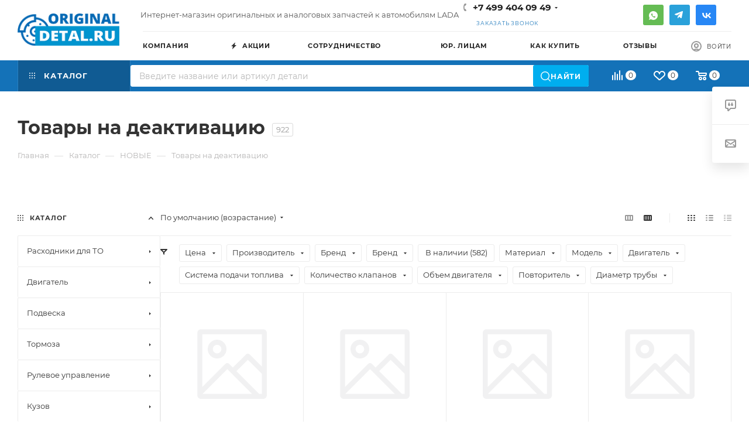

--- FILE ---
content_type: text/html; charset=utf-8
request_url: https://www.google.com/recaptcha/api2/anchor?ar=1&k=6Lc1-dApAAAAAKhX3OFCxpgNRwcjfOJyp6lYTR4D&co=aHR0cHM6Ly9vcmlnaW5hbC1kZXRhbC5ydTo0NDM.&hl=en&v=PoyoqOPhxBO7pBk68S4YbpHZ&size=invisible&anchor-ms=20000&execute-ms=30000&cb=tmzfu1keee60
body_size: 48771
content:
<!DOCTYPE HTML><html dir="ltr" lang="en"><head><meta http-equiv="Content-Type" content="text/html; charset=UTF-8">
<meta http-equiv="X-UA-Compatible" content="IE=edge">
<title>reCAPTCHA</title>
<style type="text/css">
/* cyrillic-ext */
@font-face {
  font-family: 'Roboto';
  font-style: normal;
  font-weight: 400;
  font-stretch: 100%;
  src: url(//fonts.gstatic.com/s/roboto/v48/KFO7CnqEu92Fr1ME7kSn66aGLdTylUAMa3GUBHMdazTgWw.woff2) format('woff2');
  unicode-range: U+0460-052F, U+1C80-1C8A, U+20B4, U+2DE0-2DFF, U+A640-A69F, U+FE2E-FE2F;
}
/* cyrillic */
@font-face {
  font-family: 'Roboto';
  font-style: normal;
  font-weight: 400;
  font-stretch: 100%;
  src: url(//fonts.gstatic.com/s/roboto/v48/KFO7CnqEu92Fr1ME7kSn66aGLdTylUAMa3iUBHMdazTgWw.woff2) format('woff2');
  unicode-range: U+0301, U+0400-045F, U+0490-0491, U+04B0-04B1, U+2116;
}
/* greek-ext */
@font-face {
  font-family: 'Roboto';
  font-style: normal;
  font-weight: 400;
  font-stretch: 100%;
  src: url(//fonts.gstatic.com/s/roboto/v48/KFO7CnqEu92Fr1ME7kSn66aGLdTylUAMa3CUBHMdazTgWw.woff2) format('woff2');
  unicode-range: U+1F00-1FFF;
}
/* greek */
@font-face {
  font-family: 'Roboto';
  font-style: normal;
  font-weight: 400;
  font-stretch: 100%;
  src: url(//fonts.gstatic.com/s/roboto/v48/KFO7CnqEu92Fr1ME7kSn66aGLdTylUAMa3-UBHMdazTgWw.woff2) format('woff2');
  unicode-range: U+0370-0377, U+037A-037F, U+0384-038A, U+038C, U+038E-03A1, U+03A3-03FF;
}
/* math */
@font-face {
  font-family: 'Roboto';
  font-style: normal;
  font-weight: 400;
  font-stretch: 100%;
  src: url(//fonts.gstatic.com/s/roboto/v48/KFO7CnqEu92Fr1ME7kSn66aGLdTylUAMawCUBHMdazTgWw.woff2) format('woff2');
  unicode-range: U+0302-0303, U+0305, U+0307-0308, U+0310, U+0312, U+0315, U+031A, U+0326-0327, U+032C, U+032F-0330, U+0332-0333, U+0338, U+033A, U+0346, U+034D, U+0391-03A1, U+03A3-03A9, U+03B1-03C9, U+03D1, U+03D5-03D6, U+03F0-03F1, U+03F4-03F5, U+2016-2017, U+2034-2038, U+203C, U+2040, U+2043, U+2047, U+2050, U+2057, U+205F, U+2070-2071, U+2074-208E, U+2090-209C, U+20D0-20DC, U+20E1, U+20E5-20EF, U+2100-2112, U+2114-2115, U+2117-2121, U+2123-214F, U+2190, U+2192, U+2194-21AE, U+21B0-21E5, U+21F1-21F2, U+21F4-2211, U+2213-2214, U+2216-22FF, U+2308-230B, U+2310, U+2319, U+231C-2321, U+2336-237A, U+237C, U+2395, U+239B-23B7, U+23D0, U+23DC-23E1, U+2474-2475, U+25AF, U+25B3, U+25B7, U+25BD, U+25C1, U+25CA, U+25CC, U+25FB, U+266D-266F, U+27C0-27FF, U+2900-2AFF, U+2B0E-2B11, U+2B30-2B4C, U+2BFE, U+3030, U+FF5B, U+FF5D, U+1D400-1D7FF, U+1EE00-1EEFF;
}
/* symbols */
@font-face {
  font-family: 'Roboto';
  font-style: normal;
  font-weight: 400;
  font-stretch: 100%;
  src: url(//fonts.gstatic.com/s/roboto/v48/KFO7CnqEu92Fr1ME7kSn66aGLdTylUAMaxKUBHMdazTgWw.woff2) format('woff2');
  unicode-range: U+0001-000C, U+000E-001F, U+007F-009F, U+20DD-20E0, U+20E2-20E4, U+2150-218F, U+2190, U+2192, U+2194-2199, U+21AF, U+21E6-21F0, U+21F3, U+2218-2219, U+2299, U+22C4-22C6, U+2300-243F, U+2440-244A, U+2460-24FF, U+25A0-27BF, U+2800-28FF, U+2921-2922, U+2981, U+29BF, U+29EB, U+2B00-2BFF, U+4DC0-4DFF, U+FFF9-FFFB, U+10140-1018E, U+10190-1019C, U+101A0, U+101D0-101FD, U+102E0-102FB, U+10E60-10E7E, U+1D2C0-1D2D3, U+1D2E0-1D37F, U+1F000-1F0FF, U+1F100-1F1AD, U+1F1E6-1F1FF, U+1F30D-1F30F, U+1F315, U+1F31C, U+1F31E, U+1F320-1F32C, U+1F336, U+1F378, U+1F37D, U+1F382, U+1F393-1F39F, U+1F3A7-1F3A8, U+1F3AC-1F3AF, U+1F3C2, U+1F3C4-1F3C6, U+1F3CA-1F3CE, U+1F3D4-1F3E0, U+1F3ED, U+1F3F1-1F3F3, U+1F3F5-1F3F7, U+1F408, U+1F415, U+1F41F, U+1F426, U+1F43F, U+1F441-1F442, U+1F444, U+1F446-1F449, U+1F44C-1F44E, U+1F453, U+1F46A, U+1F47D, U+1F4A3, U+1F4B0, U+1F4B3, U+1F4B9, U+1F4BB, U+1F4BF, U+1F4C8-1F4CB, U+1F4D6, U+1F4DA, U+1F4DF, U+1F4E3-1F4E6, U+1F4EA-1F4ED, U+1F4F7, U+1F4F9-1F4FB, U+1F4FD-1F4FE, U+1F503, U+1F507-1F50B, U+1F50D, U+1F512-1F513, U+1F53E-1F54A, U+1F54F-1F5FA, U+1F610, U+1F650-1F67F, U+1F687, U+1F68D, U+1F691, U+1F694, U+1F698, U+1F6AD, U+1F6B2, U+1F6B9-1F6BA, U+1F6BC, U+1F6C6-1F6CF, U+1F6D3-1F6D7, U+1F6E0-1F6EA, U+1F6F0-1F6F3, U+1F6F7-1F6FC, U+1F700-1F7FF, U+1F800-1F80B, U+1F810-1F847, U+1F850-1F859, U+1F860-1F887, U+1F890-1F8AD, U+1F8B0-1F8BB, U+1F8C0-1F8C1, U+1F900-1F90B, U+1F93B, U+1F946, U+1F984, U+1F996, U+1F9E9, U+1FA00-1FA6F, U+1FA70-1FA7C, U+1FA80-1FA89, U+1FA8F-1FAC6, U+1FACE-1FADC, U+1FADF-1FAE9, U+1FAF0-1FAF8, U+1FB00-1FBFF;
}
/* vietnamese */
@font-face {
  font-family: 'Roboto';
  font-style: normal;
  font-weight: 400;
  font-stretch: 100%;
  src: url(//fonts.gstatic.com/s/roboto/v48/KFO7CnqEu92Fr1ME7kSn66aGLdTylUAMa3OUBHMdazTgWw.woff2) format('woff2');
  unicode-range: U+0102-0103, U+0110-0111, U+0128-0129, U+0168-0169, U+01A0-01A1, U+01AF-01B0, U+0300-0301, U+0303-0304, U+0308-0309, U+0323, U+0329, U+1EA0-1EF9, U+20AB;
}
/* latin-ext */
@font-face {
  font-family: 'Roboto';
  font-style: normal;
  font-weight: 400;
  font-stretch: 100%;
  src: url(//fonts.gstatic.com/s/roboto/v48/KFO7CnqEu92Fr1ME7kSn66aGLdTylUAMa3KUBHMdazTgWw.woff2) format('woff2');
  unicode-range: U+0100-02BA, U+02BD-02C5, U+02C7-02CC, U+02CE-02D7, U+02DD-02FF, U+0304, U+0308, U+0329, U+1D00-1DBF, U+1E00-1E9F, U+1EF2-1EFF, U+2020, U+20A0-20AB, U+20AD-20C0, U+2113, U+2C60-2C7F, U+A720-A7FF;
}
/* latin */
@font-face {
  font-family: 'Roboto';
  font-style: normal;
  font-weight: 400;
  font-stretch: 100%;
  src: url(//fonts.gstatic.com/s/roboto/v48/KFO7CnqEu92Fr1ME7kSn66aGLdTylUAMa3yUBHMdazQ.woff2) format('woff2');
  unicode-range: U+0000-00FF, U+0131, U+0152-0153, U+02BB-02BC, U+02C6, U+02DA, U+02DC, U+0304, U+0308, U+0329, U+2000-206F, U+20AC, U+2122, U+2191, U+2193, U+2212, U+2215, U+FEFF, U+FFFD;
}
/* cyrillic-ext */
@font-face {
  font-family: 'Roboto';
  font-style: normal;
  font-weight: 500;
  font-stretch: 100%;
  src: url(//fonts.gstatic.com/s/roboto/v48/KFO7CnqEu92Fr1ME7kSn66aGLdTylUAMa3GUBHMdazTgWw.woff2) format('woff2');
  unicode-range: U+0460-052F, U+1C80-1C8A, U+20B4, U+2DE0-2DFF, U+A640-A69F, U+FE2E-FE2F;
}
/* cyrillic */
@font-face {
  font-family: 'Roboto';
  font-style: normal;
  font-weight: 500;
  font-stretch: 100%;
  src: url(//fonts.gstatic.com/s/roboto/v48/KFO7CnqEu92Fr1ME7kSn66aGLdTylUAMa3iUBHMdazTgWw.woff2) format('woff2');
  unicode-range: U+0301, U+0400-045F, U+0490-0491, U+04B0-04B1, U+2116;
}
/* greek-ext */
@font-face {
  font-family: 'Roboto';
  font-style: normal;
  font-weight: 500;
  font-stretch: 100%;
  src: url(//fonts.gstatic.com/s/roboto/v48/KFO7CnqEu92Fr1ME7kSn66aGLdTylUAMa3CUBHMdazTgWw.woff2) format('woff2');
  unicode-range: U+1F00-1FFF;
}
/* greek */
@font-face {
  font-family: 'Roboto';
  font-style: normal;
  font-weight: 500;
  font-stretch: 100%;
  src: url(//fonts.gstatic.com/s/roboto/v48/KFO7CnqEu92Fr1ME7kSn66aGLdTylUAMa3-UBHMdazTgWw.woff2) format('woff2');
  unicode-range: U+0370-0377, U+037A-037F, U+0384-038A, U+038C, U+038E-03A1, U+03A3-03FF;
}
/* math */
@font-face {
  font-family: 'Roboto';
  font-style: normal;
  font-weight: 500;
  font-stretch: 100%;
  src: url(//fonts.gstatic.com/s/roboto/v48/KFO7CnqEu92Fr1ME7kSn66aGLdTylUAMawCUBHMdazTgWw.woff2) format('woff2');
  unicode-range: U+0302-0303, U+0305, U+0307-0308, U+0310, U+0312, U+0315, U+031A, U+0326-0327, U+032C, U+032F-0330, U+0332-0333, U+0338, U+033A, U+0346, U+034D, U+0391-03A1, U+03A3-03A9, U+03B1-03C9, U+03D1, U+03D5-03D6, U+03F0-03F1, U+03F4-03F5, U+2016-2017, U+2034-2038, U+203C, U+2040, U+2043, U+2047, U+2050, U+2057, U+205F, U+2070-2071, U+2074-208E, U+2090-209C, U+20D0-20DC, U+20E1, U+20E5-20EF, U+2100-2112, U+2114-2115, U+2117-2121, U+2123-214F, U+2190, U+2192, U+2194-21AE, U+21B0-21E5, U+21F1-21F2, U+21F4-2211, U+2213-2214, U+2216-22FF, U+2308-230B, U+2310, U+2319, U+231C-2321, U+2336-237A, U+237C, U+2395, U+239B-23B7, U+23D0, U+23DC-23E1, U+2474-2475, U+25AF, U+25B3, U+25B7, U+25BD, U+25C1, U+25CA, U+25CC, U+25FB, U+266D-266F, U+27C0-27FF, U+2900-2AFF, U+2B0E-2B11, U+2B30-2B4C, U+2BFE, U+3030, U+FF5B, U+FF5D, U+1D400-1D7FF, U+1EE00-1EEFF;
}
/* symbols */
@font-face {
  font-family: 'Roboto';
  font-style: normal;
  font-weight: 500;
  font-stretch: 100%;
  src: url(//fonts.gstatic.com/s/roboto/v48/KFO7CnqEu92Fr1ME7kSn66aGLdTylUAMaxKUBHMdazTgWw.woff2) format('woff2');
  unicode-range: U+0001-000C, U+000E-001F, U+007F-009F, U+20DD-20E0, U+20E2-20E4, U+2150-218F, U+2190, U+2192, U+2194-2199, U+21AF, U+21E6-21F0, U+21F3, U+2218-2219, U+2299, U+22C4-22C6, U+2300-243F, U+2440-244A, U+2460-24FF, U+25A0-27BF, U+2800-28FF, U+2921-2922, U+2981, U+29BF, U+29EB, U+2B00-2BFF, U+4DC0-4DFF, U+FFF9-FFFB, U+10140-1018E, U+10190-1019C, U+101A0, U+101D0-101FD, U+102E0-102FB, U+10E60-10E7E, U+1D2C0-1D2D3, U+1D2E0-1D37F, U+1F000-1F0FF, U+1F100-1F1AD, U+1F1E6-1F1FF, U+1F30D-1F30F, U+1F315, U+1F31C, U+1F31E, U+1F320-1F32C, U+1F336, U+1F378, U+1F37D, U+1F382, U+1F393-1F39F, U+1F3A7-1F3A8, U+1F3AC-1F3AF, U+1F3C2, U+1F3C4-1F3C6, U+1F3CA-1F3CE, U+1F3D4-1F3E0, U+1F3ED, U+1F3F1-1F3F3, U+1F3F5-1F3F7, U+1F408, U+1F415, U+1F41F, U+1F426, U+1F43F, U+1F441-1F442, U+1F444, U+1F446-1F449, U+1F44C-1F44E, U+1F453, U+1F46A, U+1F47D, U+1F4A3, U+1F4B0, U+1F4B3, U+1F4B9, U+1F4BB, U+1F4BF, U+1F4C8-1F4CB, U+1F4D6, U+1F4DA, U+1F4DF, U+1F4E3-1F4E6, U+1F4EA-1F4ED, U+1F4F7, U+1F4F9-1F4FB, U+1F4FD-1F4FE, U+1F503, U+1F507-1F50B, U+1F50D, U+1F512-1F513, U+1F53E-1F54A, U+1F54F-1F5FA, U+1F610, U+1F650-1F67F, U+1F687, U+1F68D, U+1F691, U+1F694, U+1F698, U+1F6AD, U+1F6B2, U+1F6B9-1F6BA, U+1F6BC, U+1F6C6-1F6CF, U+1F6D3-1F6D7, U+1F6E0-1F6EA, U+1F6F0-1F6F3, U+1F6F7-1F6FC, U+1F700-1F7FF, U+1F800-1F80B, U+1F810-1F847, U+1F850-1F859, U+1F860-1F887, U+1F890-1F8AD, U+1F8B0-1F8BB, U+1F8C0-1F8C1, U+1F900-1F90B, U+1F93B, U+1F946, U+1F984, U+1F996, U+1F9E9, U+1FA00-1FA6F, U+1FA70-1FA7C, U+1FA80-1FA89, U+1FA8F-1FAC6, U+1FACE-1FADC, U+1FADF-1FAE9, U+1FAF0-1FAF8, U+1FB00-1FBFF;
}
/* vietnamese */
@font-face {
  font-family: 'Roboto';
  font-style: normal;
  font-weight: 500;
  font-stretch: 100%;
  src: url(//fonts.gstatic.com/s/roboto/v48/KFO7CnqEu92Fr1ME7kSn66aGLdTylUAMa3OUBHMdazTgWw.woff2) format('woff2');
  unicode-range: U+0102-0103, U+0110-0111, U+0128-0129, U+0168-0169, U+01A0-01A1, U+01AF-01B0, U+0300-0301, U+0303-0304, U+0308-0309, U+0323, U+0329, U+1EA0-1EF9, U+20AB;
}
/* latin-ext */
@font-face {
  font-family: 'Roboto';
  font-style: normal;
  font-weight: 500;
  font-stretch: 100%;
  src: url(//fonts.gstatic.com/s/roboto/v48/KFO7CnqEu92Fr1ME7kSn66aGLdTylUAMa3KUBHMdazTgWw.woff2) format('woff2');
  unicode-range: U+0100-02BA, U+02BD-02C5, U+02C7-02CC, U+02CE-02D7, U+02DD-02FF, U+0304, U+0308, U+0329, U+1D00-1DBF, U+1E00-1E9F, U+1EF2-1EFF, U+2020, U+20A0-20AB, U+20AD-20C0, U+2113, U+2C60-2C7F, U+A720-A7FF;
}
/* latin */
@font-face {
  font-family: 'Roboto';
  font-style: normal;
  font-weight: 500;
  font-stretch: 100%;
  src: url(//fonts.gstatic.com/s/roboto/v48/KFO7CnqEu92Fr1ME7kSn66aGLdTylUAMa3yUBHMdazQ.woff2) format('woff2');
  unicode-range: U+0000-00FF, U+0131, U+0152-0153, U+02BB-02BC, U+02C6, U+02DA, U+02DC, U+0304, U+0308, U+0329, U+2000-206F, U+20AC, U+2122, U+2191, U+2193, U+2212, U+2215, U+FEFF, U+FFFD;
}
/* cyrillic-ext */
@font-face {
  font-family: 'Roboto';
  font-style: normal;
  font-weight: 900;
  font-stretch: 100%;
  src: url(//fonts.gstatic.com/s/roboto/v48/KFO7CnqEu92Fr1ME7kSn66aGLdTylUAMa3GUBHMdazTgWw.woff2) format('woff2');
  unicode-range: U+0460-052F, U+1C80-1C8A, U+20B4, U+2DE0-2DFF, U+A640-A69F, U+FE2E-FE2F;
}
/* cyrillic */
@font-face {
  font-family: 'Roboto';
  font-style: normal;
  font-weight: 900;
  font-stretch: 100%;
  src: url(//fonts.gstatic.com/s/roboto/v48/KFO7CnqEu92Fr1ME7kSn66aGLdTylUAMa3iUBHMdazTgWw.woff2) format('woff2');
  unicode-range: U+0301, U+0400-045F, U+0490-0491, U+04B0-04B1, U+2116;
}
/* greek-ext */
@font-face {
  font-family: 'Roboto';
  font-style: normal;
  font-weight: 900;
  font-stretch: 100%;
  src: url(//fonts.gstatic.com/s/roboto/v48/KFO7CnqEu92Fr1ME7kSn66aGLdTylUAMa3CUBHMdazTgWw.woff2) format('woff2');
  unicode-range: U+1F00-1FFF;
}
/* greek */
@font-face {
  font-family: 'Roboto';
  font-style: normal;
  font-weight: 900;
  font-stretch: 100%;
  src: url(//fonts.gstatic.com/s/roboto/v48/KFO7CnqEu92Fr1ME7kSn66aGLdTylUAMa3-UBHMdazTgWw.woff2) format('woff2');
  unicode-range: U+0370-0377, U+037A-037F, U+0384-038A, U+038C, U+038E-03A1, U+03A3-03FF;
}
/* math */
@font-face {
  font-family: 'Roboto';
  font-style: normal;
  font-weight: 900;
  font-stretch: 100%;
  src: url(//fonts.gstatic.com/s/roboto/v48/KFO7CnqEu92Fr1ME7kSn66aGLdTylUAMawCUBHMdazTgWw.woff2) format('woff2');
  unicode-range: U+0302-0303, U+0305, U+0307-0308, U+0310, U+0312, U+0315, U+031A, U+0326-0327, U+032C, U+032F-0330, U+0332-0333, U+0338, U+033A, U+0346, U+034D, U+0391-03A1, U+03A3-03A9, U+03B1-03C9, U+03D1, U+03D5-03D6, U+03F0-03F1, U+03F4-03F5, U+2016-2017, U+2034-2038, U+203C, U+2040, U+2043, U+2047, U+2050, U+2057, U+205F, U+2070-2071, U+2074-208E, U+2090-209C, U+20D0-20DC, U+20E1, U+20E5-20EF, U+2100-2112, U+2114-2115, U+2117-2121, U+2123-214F, U+2190, U+2192, U+2194-21AE, U+21B0-21E5, U+21F1-21F2, U+21F4-2211, U+2213-2214, U+2216-22FF, U+2308-230B, U+2310, U+2319, U+231C-2321, U+2336-237A, U+237C, U+2395, U+239B-23B7, U+23D0, U+23DC-23E1, U+2474-2475, U+25AF, U+25B3, U+25B7, U+25BD, U+25C1, U+25CA, U+25CC, U+25FB, U+266D-266F, U+27C0-27FF, U+2900-2AFF, U+2B0E-2B11, U+2B30-2B4C, U+2BFE, U+3030, U+FF5B, U+FF5D, U+1D400-1D7FF, U+1EE00-1EEFF;
}
/* symbols */
@font-face {
  font-family: 'Roboto';
  font-style: normal;
  font-weight: 900;
  font-stretch: 100%;
  src: url(//fonts.gstatic.com/s/roboto/v48/KFO7CnqEu92Fr1ME7kSn66aGLdTylUAMaxKUBHMdazTgWw.woff2) format('woff2');
  unicode-range: U+0001-000C, U+000E-001F, U+007F-009F, U+20DD-20E0, U+20E2-20E4, U+2150-218F, U+2190, U+2192, U+2194-2199, U+21AF, U+21E6-21F0, U+21F3, U+2218-2219, U+2299, U+22C4-22C6, U+2300-243F, U+2440-244A, U+2460-24FF, U+25A0-27BF, U+2800-28FF, U+2921-2922, U+2981, U+29BF, U+29EB, U+2B00-2BFF, U+4DC0-4DFF, U+FFF9-FFFB, U+10140-1018E, U+10190-1019C, U+101A0, U+101D0-101FD, U+102E0-102FB, U+10E60-10E7E, U+1D2C0-1D2D3, U+1D2E0-1D37F, U+1F000-1F0FF, U+1F100-1F1AD, U+1F1E6-1F1FF, U+1F30D-1F30F, U+1F315, U+1F31C, U+1F31E, U+1F320-1F32C, U+1F336, U+1F378, U+1F37D, U+1F382, U+1F393-1F39F, U+1F3A7-1F3A8, U+1F3AC-1F3AF, U+1F3C2, U+1F3C4-1F3C6, U+1F3CA-1F3CE, U+1F3D4-1F3E0, U+1F3ED, U+1F3F1-1F3F3, U+1F3F5-1F3F7, U+1F408, U+1F415, U+1F41F, U+1F426, U+1F43F, U+1F441-1F442, U+1F444, U+1F446-1F449, U+1F44C-1F44E, U+1F453, U+1F46A, U+1F47D, U+1F4A3, U+1F4B0, U+1F4B3, U+1F4B9, U+1F4BB, U+1F4BF, U+1F4C8-1F4CB, U+1F4D6, U+1F4DA, U+1F4DF, U+1F4E3-1F4E6, U+1F4EA-1F4ED, U+1F4F7, U+1F4F9-1F4FB, U+1F4FD-1F4FE, U+1F503, U+1F507-1F50B, U+1F50D, U+1F512-1F513, U+1F53E-1F54A, U+1F54F-1F5FA, U+1F610, U+1F650-1F67F, U+1F687, U+1F68D, U+1F691, U+1F694, U+1F698, U+1F6AD, U+1F6B2, U+1F6B9-1F6BA, U+1F6BC, U+1F6C6-1F6CF, U+1F6D3-1F6D7, U+1F6E0-1F6EA, U+1F6F0-1F6F3, U+1F6F7-1F6FC, U+1F700-1F7FF, U+1F800-1F80B, U+1F810-1F847, U+1F850-1F859, U+1F860-1F887, U+1F890-1F8AD, U+1F8B0-1F8BB, U+1F8C0-1F8C1, U+1F900-1F90B, U+1F93B, U+1F946, U+1F984, U+1F996, U+1F9E9, U+1FA00-1FA6F, U+1FA70-1FA7C, U+1FA80-1FA89, U+1FA8F-1FAC6, U+1FACE-1FADC, U+1FADF-1FAE9, U+1FAF0-1FAF8, U+1FB00-1FBFF;
}
/* vietnamese */
@font-face {
  font-family: 'Roboto';
  font-style: normal;
  font-weight: 900;
  font-stretch: 100%;
  src: url(//fonts.gstatic.com/s/roboto/v48/KFO7CnqEu92Fr1ME7kSn66aGLdTylUAMa3OUBHMdazTgWw.woff2) format('woff2');
  unicode-range: U+0102-0103, U+0110-0111, U+0128-0129, U+0168-0169, U+01A0-01A1, U+01AF-01B0, U+0300-0301, U+0303-0304, U+0308-0309, U+0323, U+0329, U+1EA0-1EF9, U+20AB;
}
/* latin-ext */
@font-face {
  font-family: 'Roboto';
  font-style: normal;
  font-weight: 900;
  font-stretch: 100%;
  src: url(//fonts.gstatic.com/s/roboto/v48/KFO7CnqEu92Fr1ME7kSn66aGLdTylUAMa3KUBHMdazTgWw.woff2) format('woff2');
  unicode-range: U+0100-02BA, U+02BD-02C5, U+02C7-02CC, U+02CE-02D7, U+02DD-02FF, U+0304, U+0308, U+0329, U+1D00-1DBF, U+1E00-1E9F, U+1EF2-1EFF, U+2020, U+20A0-20AB, U+20AD-20C0, U+2113, U+2C60-2C7F, U+A720-A7FF;
}
/* latin */
@font-face {
  font-family: 'Roboto';
  font-style: normal;
  font-weight: 900;
  font-stretch: 100%;
  src: url(//fonts.gstatic.com/s/roboto/v48/KFO7CnqEu92Fr1ME7kSn66aGLdTylUAMa3yUBHMdazQ.woff2) format('woff2');
  unicode-range: U+0000-00FF, U+0131, U+0152-0153, U+02BB-02BC, U+02C6, U+02DA, U+02DC, U+0304, U+0308, U+0329, U+2000-206F, U+20AC, U+2122, U+2191, U+2193, U+2212, U+2215, U+FEFF, U+FFFD;
}

</style>
<link rel="stylesheet" type="text/css" href="https://www.gstatic.com/recaptcha/releases/PoyoqOPhxBO7pBk68S4YbpHZ/styles__ltr.css">
<script nonce="Tmzlrg3se-IWFLw6XPvtkw" type="text/javascript">window['__recaptcha_api'] = 'https://www.google.com/recaptcha/api2/';</script>
<script type="text/javascript" src="https://www.gstatic.com/recaptcha/releases/PoyoqOPhxBO7pBk68S4YbpHZ/recaptcha__en.js" nonce="Tmzlrg3se-IWFLw6XPvtkw">
      
    </script></head>
<body><div id="rc-anchor-alert" class="rc-anchor-alert"></div>
<input type="hidden" id="recaptcha-token" value="[base64]">
<script type="text/javascript" nonce="Tmzlrg3se-IWFLw6XPvtkw">
      recaptcha.anchor.Main.init("[\x22ainput\x22,[\x22bgdata\x22,\x22\x22,\[base64]/[base64]/[base64]/bmV3IHJbeF0oY1swXSk6RT09Mj9uZXcgclt4XShjWzBdLGNbMV0pOkU9PTM/bmV3IHJbeF0oY1swXSxjWzFdLGNbMl0pOkU9PTQ/[base64]/[base64]/[base64]/[base64]/[base64]/[base64]/[base64]/[base64]\x22,\[base64]\\u003d\x22,\x22DMOaW2DCksK6Z2bCsGdSWcOhOMKmwofDqMKdfsKOPcObE3RIwpbCisKawr/[base64]/DgTLDo8K/wrFNEBXDuTVxwoFiMsOmw6sOwo95PXfDjMOFAsOUwrBTbRU1w5bCpsOBIRDCksODw6/[base64]/ClRIvwqrCnyHCjMKdw4zDpcOGGMOgw5bDtsKqbhwqMcKXw6bDp01Ww7XDvE3DoMKvNFDDpmlTWVwmw5vCu2nCjsKnwpDDmHBvwoErw5VpwqcFWF/DgAHDu8KMw4/[base64]/NCDCpMOKfcODfy4pw7sewo7ChcOlLcOgEsOdwo/CkDXCm18Mw7jDghbDijN6wprCrg4Qw7ZodH0Tw4Irw7tZMHvDhRnCh8Kjw7LCtGnCjsK6O8OIKlJhMsKxIcOQwrPDkWLCi8OrOMK2PR7Ct8Klwo3DlcKnEh3Cv8K8IcK4wpV5woXDiMOrwprCp8OrYhHCsnLCu8KQw54jwpvCvsKLNhoaDlJjwp/Cj0psDSjCqnVnwqXDn8K9wqhGUMOSw49kwr91wqEzVwTCn8Kvwp9aTsOVwqsqaMOFwpdJwq/CoHlLOsKCwojCpsOww6dywq3DvyjDu1E7I0ATZU3Di8KLw6gbWWshw5jDqMKdw4TDuW3CrcOtXkY4w6bDmD1rFcKEwoXDjcOzJMOTL8O7wqrDgUt3F3/DoBnDrcOlwo7Ds0DDjMOkGBfCucKsw7YAfVnCnVnDmV7DpyDCpncSw5/DuExgQyowWcK3bTQ8eybCjcKUYCY+dsO3IMOTwrsuw4NnbcKvO1w1wq/CncKBFBTDmMKRI8Kuw4N7woUeRihiwo7CkTvDml9Ewq0Zw6NtHsOHwq98XjfCssKySmkfw7XDnMK+w5XDoMOAwo7DjV/ChR7CtH/Dj1LDoMKMQmDCgH0YF8Kxw5kvw7rCh0/CkcOADk7DjXfCtsOZcsOLFsK9w5jCrVQow48pwpEeC8KMwqJdw7TDiV3DsMKDJz3CnS8QS8OoQ1LDsgIiIG9HWMK9wpDCo8Omw75HLFjCl8KnTDtBw54fEn/[base64]/[base64]/[base64]/CmsK8w6YdQMKidMKdwqhfBRrCpHnCqX1rwrhHA2XCvsKKw4vCqAsTNn5zwrYZw71dwodfZzPDnkfDikVDwrhmwqMDw6d4wpLDiGjDgMKmwofDrcO2fj4iw7nDpCLDjcKMwoXCiTDCinEIejsTw4vDlznDiShuL8O8Y8O5w4s0FMOFw5nDrMKFP8Oecwp/NQgdRMKcMcKUwq95M2LCs8OuwoA/[base64]/BMOTwpXDhhPCgMK4wpUxUsKQClJywqzCtMOywovChAbDpVJQw7vDolIbw6Ibw5XCnMO7LFXCnsOHw79TwpnCmWAcXQzDinbDt8K3w5bCtsK1CcOqw4tuGMOEw4DCpMOafz3Dgn3CskBUwrjCmS7Do8K4QB1HPAXCocOdQcKwUgLCmmrCjMK/[base64]/CkWHDmcOWdMK7woshw4/CpcKebsOlYsKkwph5e07CtCpyIcKsZsOZEMKvwpMDN2HCv8ObS8KVw7vDusOBw5MPGxRpw6nCqsKDcsO/wocHX3TDhgXCncOjVcOWBkFXwrrDl8KKw4ljdsO5wpIfLsOJw6YQBMK6w6oaZMK5Tmk5wokbwpjCr8Kqwr3Dh8KWR8Oxw5rCmw5RwqLCumvCscKNd8KTHsOGwo05DMKjLsKrw48uUcOqw5TDpsKvTkU5w5NbDsOUwpRMw5N5wrTCjx7ChS/Cm8K6wpfCv8KjwpTCrwnCksKcw5fCsMOuacO7BUkCJ0cxOAXCl3gawrjCuXTDv8KUSSUvK8KUcjfCpgDCvWjCt8OCbcKCWSDDgMKJfBTCuMOVBMORS0nCuATDkgLDtQhQc8K5wrJHw6bCn8Opw6jCgVvDtUtoDV9yN2lSXsKsET18w4/DtMKOHiEZIcO1LSQawq3Dh8OqwoBDw4/Djn/DniLCvsKVPkbDhBAFT2kDGQtsw5lOwoPDs0/CgcOKw6zCrXMSw73CpgUQwq3CiyMQfSDCiDHCosKlw7cXw57Dr8Oaw7fDpsKOw5R5RCIUIcKLPVczw4jCl8OtNMOMFMOyMcKdw5bCjSwPIsOMc8Obw69Iw6zDmRbDiw/DvsKsw6fDnnFSGcKFFVheGwLCh8O3wpIkw7XCksKJDlbCgwkwI8OwwqcDw78xwok5wqjDncKdMmXCoMKpw6nClXfCicKPf8OEwop2w6bDnn3CvsKFCcKCGXAcMcKCwpHDn09AWMK3ZcOKw7t9RMO0Bis/[base64]/CgsODeFzDrzRUw6/Ci8KAw7B4w5bDgsKfVMOFRXbDnEPDjsOkw7TCi2Qwwp7DuMOfwpbCnBgtw7ZSw6EFAsK1FcO0wpbDnXpxw4wVwpnDtDADwqrDuMKmdH/[base64]/BsOIEMKaKG4Rw5lMXQ3DuV/CqMOOwpvDjsOnwpFHO1bDsMOcFVfDihBNNUVPMsKsNsKvVcKXw7rCrhDDmMO0w4HDnhkBMQpXw6fDvcK8FsOoQsOmw7tkwo3Ck8KJUsKDwpMfwprDjCwUQRxRw4XCsVwKEcO1w6oHwp/Dg8O2TzJFO8K1OSjCpH3DssOxLcOZNAPCr8Ogwr/DjEXChsK+bh8rw7VwHArCmmYUwo5/[base64]/w5nDqGUIw6jCkhLCt2kTw7QRLsOJDyHCjsOowpHDrMOuVcKuV8KQDEADw7BqwoYICcKLw6HClnTDrgh6K8OUAsKHwrLCq8KywqXDu8O6wpXCncOcUcOOGl0OF8KFFHXDq8Oqw7AoRQELSF/CmsKpw4rDsxAew5RHwrdRUEXCucKww5TCoMOIw7xJDMKZw7XCn0/DtMOwEnQWw4fDv0YdQMKtw68Sw7sfbsKFZFtvQkxEw7ViwoLCuw0Lw5bCpMK/JUnDvcKLw6PDkMOcwp7Cv8KXwpdOwqRfw6XDiH9cwqfDq3Udw7DDvcO8wqlvw6XCuQQ/wp7CkmbCvMKswqYIw5QoXMOuHw9Lwp/DiTHChnbDvXHDt1HCucKrclh+wocsw57DgzXDjsOtw4sgwrlHB8ORwrPDvMKWwrPCoRYmwqvDqcO5NCIfwofCvAhva1Rdw7PCvWsfMEbClizCnELCj8OAw7jDkHXDhWTDksKGClRRwrfDlcK8wozCmMOzIcKdwokdVCLDhRE4wp3Dh30FecK+S8KzEivCl8O/dsOFc8KMwphaw4XCv17CpMK8VsK7esOmwqw+KMO1w69Hw4fDpMOHfXQfccKgw585dMK6akjCt8Ozwrp5OsOFwoPCoCXCrxsewqAzwo9TJcKENsKsEwjDh3BGa8OmwrXDjcKYw4vDmMKhw57DnQnCp3zCmsKCwp/DgsOcw7nCnXXDvsKlO8Occ0TDssKpwojDvsOnwqzCmMOywrNUa8KWwrwkEBAgw7c2wpgPVsKGw5DDhBzDocKnw47DjMO2TFAVwoU/w6XDr8KewqMYBMK1AlDDt8Oxw6LCq8OCworCpCPDgg7CpcOfw5fCtMO5wosdwqBTPsOJw4YywoJPYMOGwoMTQsK2wptCdsK8wp1mw4J2w7/Djw/DjkvDoGPClcOKasKCw4dbw6/DuMOiNcKfNzonVsK/fU4qQ8OGCcONTsOqG8KBw4DDi3/ChcK7w5rCrXHDlT0DKQ7CmAVJw5Jqw7RkwprCrSnCtk7DvsKLTMK3wox1w7jCrcK0w5zDuW99bsKxOcKMw7DCvcOMKB9yBQXCgWgFwr7DtHtxw6HCp1LDoExQw4EoVUPCm8OHwoUvw73DjX9nBsOaNsKJHcKgYgNBCMKGccOCw5JeVh/[base64]/DpMOpdMOKw4PCgcOoTWoSCsK0wrpuRMKWSnMEZMObw5rCpsOpw5PCgcKeb8K0wpQgPsK8wrHCngfCtsOzYW3DgwsewqciwoTCssOjw757QmfCqsO0CRdrI1ljw5jDqnBjw5fCg8K9U8KFP3dvw4A0MsKTw5HCrMOMwp/CpsOhRXRfAgseAHEaw6XCq1VKI8OJwrQtw596OcKMDcOgC8Kzw77DvMKGBcOzwpXCn8O0w6MOw6UWw4YQc8KFTjM8wrjDo8OEwobCnsODwp/[base64]/DjSBPw7LCusKAw78HJsKTKH3CjMKSSTjDllrDlcOBwoXDojEcw6bCtMOzd8Ode8OwwqcqYV13w6zDncOpwpAQV0nDkMKnwo/Ch0EPwqPDgcOFemrDuMOyDznCl8OWKznCqnUWwrbCry/DsWpSwrw7ZsKrM2J3wofCtMK2w4DDr8Kfw4rDpXpKIsKMw4rCscKkNFZjw6DDg0h2w6zCg2VNw4PDnMO8B27DhjLCusKtEBpTwpPCtMKww7MPwqHDgcONw6BuwqnCmMKRJQ5RazENDcK9w6/CtH4qw4NSFUzDrMKsYsO5E8Kkelxww4HDjCRewqnCliDDo8Oxw6sGYsOmwrp+a8K+SsKaw4wUw4zDosK1WFPCpsKBw6/[base64]/V8O/BVR/CMOnw43DqCBYIEfDsMKpV0LCsMKSwq4vw4HCoxXCj1XCu17CiHXCqsOfScOjfsOPE8OCG8K/DkQOw4IPwotvS8OoJcKOBzonwpfCo8KGwqzDkipkw7snw77CtcKowpgDZ8OVw4HCshTCuWbDlsOvw7BDX8OUw7sjwqbCkcKDwovCiVfCnjwjcMOGwqt7TMObCMKvRixaSGlew6/Dq8KwbxgdfcOawos5w78Vw5YmGDVARSosOcKOZMOCwrfDvMKDwozDqj7CpsOpQMKEXMKPNcKRwpHDn8KCw63DoinCuQp4PUlACUjDnsO0UcO1DcK3JMKywqcgPUR2BGjDgS/DsFZ0wqzDhWZsVMK8wqLDhcKGwoJpw4dHwqPDrMORwpjCm8OMPcKxw5nDkMOywp4NaSrCvsK5w6/CvcO2cXrDq8O/wpDDmcKSBSTDvDADwqpRYcKtwrjDnX1ew6U8BMOfen86blxKwqrDtmkDA8KQaMK3YkAOVUBxBMKbw57CoMKOLMKRYw5DOVPCmiwYXjvCjsKnwq/CpBvDrm/DrMKMwprCsCfDnULChcOMDcKvYMKAwp7CscOvGMKRIMO8w5zChDDDhXjDgkFpw4HDjsO3KwUDwozDlR93wrxmw6V1wq90JFkKwoMkw6tSVShodlrDvHDCgcOuVCFNwodbWS/Cni4iHsKLMsOzw7nChHfDo8KQwo7CicKgZMO+QGbCh3Ixwq7Dm1fDmcOyw7k7wrPDuMKFEAzDkgQUwonCsig9bk7Dp8O4w5hfw4XChT0df8K/wrg1wq3DjsKvwrjDrlkNw5nCjsKxwqxtwphqA8O+w6rCn8KlOMOVE8KywqTCgcKBw4hdwp7CscKPw5FaV8KdS8OcE8Oow5rCgGTCn8O9JgDDuk3Crlobw5/[base64]/DlDDDkGchBsOzIibDlMOVw4XChW8xw5DDshJcYMO/cX5+bUDCu8KEwoBmRTbDnMOawrrCtsKPw5gpw5bDrsOHw6/CjnvDrMOFwq3DjGvDm8K9w5fDkcO1MGTDtcKZOcOFwowyacO0IMOdEcKoFUISwr8beMO0VEDDm27DjV/CrsOvID3CkUTDusKfwpzCmmfCm8OEwp8oG0ggwpBbw40ywqTCu8KxCcKxbMKcfArCp8KUZMOgYStKwrPDksK1wovDmsK5w6TCmMKtwpx5w5zCoMOTVsKxLcO0w5kRwqYNwoh7K2fDmMOZScOXw5UNw7hJwp4gGw9pw7h/w4d/JMOoAmVgwrfDiMOww6/CoMKNbQfDqBbDiSXDkXPCpcKWHsO8CxPDs8OqM8Kew6xeAjjDnXDDjTXCiQI6woDCrzU1wpXCtMKwwoUHwqxNcADCs8KIwpd/B3IjLMKVwrnDjsOdPcOXBsOuwoZ6FcKMw6jDssKQUQJNw6DDszhRaU5bwr7CvsKWFMK2UE3CqnBnwoRXYk3CuMOew55JZjVmCsOmwowMecKTcsKZwpFyw5FEZCPCmA5Ywp7DtsKBMH0Bw5U5wrJtQcK/w7vCkkbDisOBScO/woTCrBF7IATDhcOrwrTCvU/Dnmcnwol6O3XDncOCwpE6HcOVL8K5I1ZNw4PCh2sSw7puf3bDj8OKB2ZTwpcNw4bCoMOpw7ESwqzDssOfScK7wphSbwcuNjtRM8OePMOrw5k/[base64]/CscKMw5ktOsKzGy1fw7wTIMKZw6sdw4RAc8Kyw6tVw4EPwp/CvMOsW13DnTDDhMKKw7bCiUBXCcOcw73DnA4IGljDtmk1w4wnBMOXw4lVREbCnMO7DxoOw4cnb8O9w67ClsKcJ8KcF8K1w5fDsMKzQShLwq4/UcKRbsOVwpvDsHXCqsOiw7LDq1Qsc8KfFQLCg10Mw59TKlRPw6/DuE9HwqrDosOkwooSA8KPwpvDgcOgKMKVwpvDkcOCwqnCpzrDpV4TGxfDoMKsVl1qwprCvsKnwrl0wrvCicOow7bDlHtWTDgIwq0Sw4XCizsJwpVjw6NYwqvDlMOkB8ObdMO7wr/DqcKewoDCslRaw5rCtsOIVz4KFMK/BjnCpi/CiyHDm8KpC8KowoTDhcOkfQjClMKvw5B+EsKNw6PCj1LDq8KzaCvDvznDjzHDlmXDgcOYw5dRw6nCkmrCmENGwokBw5sJKcKsUMO7w5pjwo5LwrfCr3PDslIVw7zDnBbClE/DoTYMwoTCr8KOw7xddS7DsQrCgcOLw7Mzw7PDkcKOwozCh2rCisOmwp3DgMOAw5wWLB7Ci33DgCAfNmDDk18Cw70mw43CiFrCt13ClcKSwo/[base64]/[base64]/bMK6MWQIdcKpwqUKfMO+SsOkw7rCvsOqw7/CohNjEMK0QsKddiLCp0BvwokawoYec8OAwrzCjA/[base64]/[base64]/[base64]/[base64]/CuV/[base64]/[base64]/[base64]/DomlxFAQVfMKWwrYfesKGccKpccOPw60AQcK2wpoQE8OHecKJXAMBw5bCr8KudcONUT8/ZMOFT8OOwqjCkxIFTjlMw45vwojClsKgw7AnF8OfLMOXw7Qxw6jCnsONwoAgasOVW8OCAGvDvMOxw7MAw6gkH05GSsKRwoo7w5okwrkMLcKRwooOwp17LsORA8OIw7oCwpDDtW7Cq8K/[base64]/DkcO+wpUsw5ISXEzDksOaMx9wwonDj8OkwobDrsOzwph7wqzDucO2w6MQw7nCmMOVwrrCocOPYBEJa3rDmsO4M8OMYwbDhC4ZFkfCgytpw4PCsgHCj8OHwp09wpYmeF04QMKlw542N1hawpnDvDA+w7XDosOseh1RwoUiw4/DlsO8A8OowrDDv0k/[base64]/[base64]/w5PDmzlZwoJiwoVmwoBcwqfDv2rDoWjDoStfw7vDv8OYwobDkHPCucO1w6TDrHDCnQHCjjTDj8OEAVPDgRnCucOlwpHCh8KaP8KlWsKqL8OTA8O0w4HChMOXwrvCuEF+KBhHXzNHdcKGWsOVw7XDrsOFwoNrwrDDr0JnO8KNEA8UB8O7SBVRw6Q/w7J8LsODJ8OtUcKgKcOdP8KTwowCPE/CrsOow70/PMKzw5Jdwo7CsWfCpMKIw7/Cm8KWwo3DtsORw5JLwqRoYcKtwp8WJk7DhcOjCsOVwoYmwojDt0LCjsKRwpXDoAjCt8OVSwcvwprCgTc8AjlxZEkXVTlcwpbDrwtpG8ONa8K2TxBGf8KGw57DnUkafn/CnR9lQn1yOnzDvXPDuwnClzTCvMK6HcOSasKfC8KpE8OoViY8DBVkaMK1SU8AwqnCucOTTsK9wqFIw4Uxw7DDlsOLwr1rwqHDoHnDgcOrNcO9w4V2Ig5WJ2DCiWkGKQ7Ch1vCkW9fwp1Xw63ChwI8dMKPOMO1V8KVw4XDqHAnDQHCrMK2woNww7l6wp/CjcODw4ZodwsAFMKTQsKPwpdgw4hvwr8qdcOxwoB0w4QLwowBw7bCvsOWH8OmAz1Gwp7DtMKUJ8ObfBjCh8KzwrrDtMK2woUAYsK1wqzCpxjDvMK/[base64]/[base64]/CoGzDuAXCsls1W8O1GgkXwq8Rw4DDsXbCgsKrwrZMacOkEgzDmETCk8OHXw/Cmn3CuUYqW8KNcEcKfknDvsOdw4k3wpcRVMKpw7/Cun3CmcO4wp0owrTCuVnDuxYfdxPCjkoLU8KlLsKnK8OOdMKwO8OEQTrDu8K9H8O1w5/Dl8KfeMKsw6F0I33CoS/DhQ3CusO/[base64]/DosOvw77DuiHDgMOgFUzCglLCoMOMwrJBORwUwoFUw55Ew5PCncOxw6rDpcKMW8OuJXgAw4xVw6VNwrgcwqzDisOTS0/ChsKrPTrCli7DjVnDhsOfwqHDo8OYScKMFMODw69vacKXAMKfw5E1dXjDqEfChcO8w4nDjFY3EcKSw6xEZXgVfB0uw5DCtEzCrDwvKEHDlFzCgMOww4zDk8ORw5DCk313wpnDqGTDt8Oow7LDi1diw7doAsOXw6DCiWo3w5vDisOZw5JrwrnCvW/[base64]/DjMOTXMKdccKrwozCvHrDqUTCtTnCq8KhwqPCp8KibXDDmGZNXMOswqrChnV7fll0eX9FYMO0woFiLgRbG09gw70zw5MVwq50EcK0w4AED8OVwr8cwpzDm8OYOUgMITLCjT5hw5vCmcKKFUopwrh6DMKfw5PCqUvDnmYxw7ccT8OcJsKCCBTDjx3DhcOrw4/Dg8K7Rj8vB1Jkw58Jw4R/w6rDosOofU/CvcKkw5R3KWJow7Ndw4rCssOmw7o+N8OBwp/DvBTDni9jAMOPwpZvK8Klc2bDrMKvwoJXwq3CssKzTwTDnMOlwpQqw682w5rCsCIyI8K/GDFBam3CssKXJD8Owp/DvMKEF8Oow7PDvS5VKcK0ZMKZw5fCt3cqeG3ClSJhZ8KnHMKgw7wOAB7CscOILg9XTy5XShFvMsOJMifDuRPDsF8Bw4jDlmpQw6VGwpvCpk7DvA17JUjDp8OqRl7Dh1Uyw5jDvDzCiMKAScK5H1liwrTCjRHCtAtcw6TCuMO/KMKQL8OBwqjCvMORVmMeL2jCssK0AR/DicOCEcKEacOJbzPCnQNIwoDDsHvChkHDvSEvw7nDg8KHw4/Do0BWRsOXw7MnJQcRw5hOw4QbXMOuwrknw5ADIm4iwrIYOcODw7rCh8OawrUcDsOVwqjDrsOgwqt+NCfDt8O4UMKLcGzDhxscw7TDlz/ColVFwrDCoMKwMMKjPDPCmcKNwoMyBsOrw5HCljVgwpUEYsOKTMOow6bDiMOZNsKkwql/[base64]/MEUBFMOqH8KYFQtLDlrDklDCsycMw6vDisKJw6lkZgXCiXhmE8OTw6bCoinDpVbCm8KabMKOwp4AAsKPFG5Zw4xpGsOjAw1qwq/DmU80WER2w63CpG4Ywpp/w4EYf1AuTcKjw7dBw6Z3dcKDw4UFKsKxXMKmEC7CtMOcQS9tw73CpcONVBoKaGzCqsO0wqtZVhAZw5QBwpvDk8KvbsObw742w4rClwPDicKvwqzDisOxRsKZU8Okwp/CmcKFecOmbMKwwqzCnxzDiFnDsEdrQ3TDv8OTwp3CjTzCtMO3w5EBw5HCjhEZw4LDslQaZsKcIHTDr17CjBDDnDXDiMO5w7cWHsKYb8ODO8KTEcO9w5zCgsK1w5ppw6xbw6V3W2jDhmrDnsK4bcODw55Uw7rDqUnCnMOtKlQaB8OgNMK0KUzCr8OSNDkiasOHwod2ME/[base64]/DkTbCmsOeCcOzCjbCkcKMwp/CnBI0wqxbw4kfCMKuw4Ybdg/DpFAEZ2BHQsKvw6HCoCxrSgcewqTCtMORCcOVwoXDuF7DmVnCscOrwo0CGSpXw7d5TsKuLMKAw73Dm1YoXcKYwpoNQcOYwq/Dvj3DgF/[base64]/[base64]/[base64]/[base64]/wpvChsOhwqzCisOAYBMVwr7Cm8ONw5FcUwLCrsOiwrt6cMKFaUN8fcKdYAgxw4NbEcOTDzB8UcKAw59wBcK1ATHDoWg8w4F3wofDjcOTw73CrUzCk8KzEMK/w6DClcKSXgHCrcKnw4LCtQbCsXc/w6rDiUUjw6JORx/CjcKfwr3DoHTCii/CvsKDwplMw4MSwrUBw7gBw4DDqjYPU8OAaMO2wr/Cug8qwrlawrE9c8OXwqjDjDrClMKjR8OVRcKgwqPCgn/DjgBIwpLCucOOwoRcwoU9wqrCpMOPT13DoBRJQlPCrBXDnRXCkxYVJhjCvcKOdx14wpHCt1jDqsONWcKMEnZXI8OBXcOKw47Cv2rCk8KFF8Osw47CisKOw4p1BVvCoMO3w7hQw53DjMOCEcKAQMK1wrHDlsOuwr0pfcOIQ8KTU8OiwoQxw4JwZktgHznCisKkL2/[base64]/[base64]/TUrDjj3Dr8Klw7vDj1s1RMKuwr1Ew5vDgwDDr8KOwoE+w6Ewa0vDiD8CeRzDqsO+YcO6N8KQwp3DuSs0V8OVwoANw7bCnS0hVsOjw61hwoXDm8KUw41wwr8WBRZHw6g6EjfDrMK4wpVDwrTDhiAiw6kFUS4XfE7Cjxo/[base64]/DgcKHwqzCohUXwqwRw4VhwoTDnzh8w4hfLScMwpAUPsORw6rDgU0Qw40QDcOxwq/Dl8OAwqPCuEp8azwnFR7Cp8KfIDjCsDF8ecOgC8Oiwpc+w7TCjcOzIm9iW8KmV8OIX8K+wpY3w6zDn8K9H8OqNMOUw50xWGF5woY9wrFaJiEtDQzCrsKGdhPDtsK4wozDrkvDnsO5wqPDjDsvVzQNw4PDk8O/[base64]/Cqi50aSLCiMO4wpPDlcOnwrJ5VcKpMGrCilPDsmZCwoJnf8OzYS1pw68JwpzDtMKgwpVVdEcBw5MvSG3DksK3BjY5ZXRGTk0/GBtfwoRewobChBk1w7Ysw49Ewq0HwqUKw4A0wronw5zDoCnCmBhKw4fDsk5NEzIxcFgdwqJNMWkNdU/CrMOfw6bDqUTDn33DghLCr2IQJ1lpXcOkwonDtTJgZMOTw7F1wrzDuMOnw6VlwrlONcOvQcKTOXLDssKDw79zAcKyw7JcwprCniLDpsOfGzbCmgkxRTHCiMOcTsKNw54pw5LDh8O9w4/[base64]/wogrNcKWwqYDwoI8Ik3Ci8K2w5ULwqLDrQHColhyXHHDs8OkbSY/wp8owo1MaybDqkPDqsKbw4Ivw67DjWwHw7FswqBMP1/Cr8Kiwp5CwqUIwpEEw6sXwo95wpc/MTJ/wpHCthvDjsKCwpzDkH8gAcO0w7nDhcKoKAoXFCvCvsKTfXXDsMO1b8Ksw7LCpx1LW8K1wqcXIcOmw4Z9FcKMFcK7XmN1wo7DosO5wrfDl1wvwr9dwonCkzjDksK2VVlIw6Vtwr5qBSzCpsOicE/[base64]/DpWfCiG/DnHLCrcKQM07ClltUXsKew6YmLsOhZsO7w5AQw6LDk13Ds0M6wrfCssKBw6xUaMOpO2k8JcOTRXnCgCDCncOFdAoQZsKibD4Nwp0QSlfDtWkILnrCt8OEwqwnTT/DvlTChRHDvXM8wrMIwoPDmsKdw5vCjcKhw6LDp2TCgMKgME3CpsOvf8K+wogrDMKZaMO2wpdyw6w9cQLDuw/DrHMmasKrJj3CnA7DiVEKUyJgw79Hw6oXwoQcw4fDgDbDnsKPw5lUIcOTIl/CkwwJwr3DrMOrXmsKXsO8AcKYWW/DtcKuDSxqwogfM8KCY8KIOEltGcK5w5fDkHcvwq4twrzCjSTCpBXChmMDIS3DuMOKwrfCsMOIc2PCu8KtEz05AFw6w5vClMKwNMKEHQnCmsOwMxhBeAQJw6QXasK9wr/CkcOAw5pCUsO4IEI9wrvCozt8WsK0wq7CgHhiZWF4wrHDpMOlMMO2wq/CmldZOcK/[base64]/DuzUsKcKqw4tBw7IHQcOpeBARwonCnxlYPAoNw73CkcOEezHCksKOwrDDm8Oaw4VDBEVow4jCocK9w5djIcKKwr7Dn8KUM8KWwqjCscKnwrbCk0swb8KvwplCwqdmMsK/woHCisKvLWjCu8OMVi/CrsK0GGDDnsKjw7bCtC3DkkbCtcKNwr8dw6fCmsOYMWvDuzDCq3DDoMOqwr/Dng/[base64]/w7paSsOyYXNlwohwHcKGw7zDpD0ZE0sucVUSw7nDvMKvw54Yc8KtED0NVT5OYMK/AQ1ENBFACwBJwqxtWMORw6xzwr/CvcO1w793QxwWI8Kow4MmwrzDqcOKUMKhSMO6w5HDlMKaIVQawp7Ct8KRLcKZaMK9w67Cm8OHw4ozRnQmaMOXWxVVIFsxw77Cv8K0dk1qSX1rBMKtwolGw4xjw50pwp8iw6PCv3Y1DcOQw7sDXcOaw4/Dhw5ow6DDiXbCt8KHaVjCl8O5RS07w7Vzw50iw41HWcOtYMO5PAHCsMOaFcKMfSwaUsKvwrVqw4pxD8K/Qn4Pw4bCikYCWsK4aHLCiVfCu8KkwqrCo2V1P8KoJcOnexHDrcOnbnvClcOlQmHCrsKTRn/Dk8KCJVjCjQfDhjTCqBbDnVXDoz42wprCrcOdS8Kjw5Anwpd/wrrCpcKKMVFZLyF7woXDksKMw7gAwovCn0zCswA3IBXCmcKBfAPDvcOXJGLDqMKFbX7DsxHDiMOxJSPCswfDisKxwqlgacOaKFx+wr1vwr/CgsKXw6JVHR4Uw73DvMKcAcOTwpfDscOYw4Nkwr4/dwNLDBnDgMKCV1fDj8KZwqLDnn/Crz/CjcKABsKDw6J2wqrCr3ZbG1kpwq/CngHDo8O3w43Dl2EGwqsxw7tdcMOOwrjDr8OQK8Ojwoxiw5cjw51LbRl7AiHCu3zDulbDkMOVHsKHBwkWw5hpLcOLXwpZw7zDjcKKXWDCg8KaGidnQ8KbScO+GUrCqE0Ww5orEErDlSIgPGrCvMKYKMOfw7rDsH4Cw74cw7I8wr/Cuj0gwqLDmsO5w7xbwojDp8ODw6oFSsKfwp/DlidEecKsEMK/BwQQw6dEXgHDgcO8TMOIw7MyRcKlBlzCi0XDtsKLwrXCrMOjwpsuHcOxScO6wqbCqcKUw69BwoDDlU3Co8KKwpkAdDpDGBgkwrPCi8KieMOLe8KvIWzCjCLCqcKtw5sIwptaBcOZfS5Mw4vCosK6RH5kdiDCisKSNkjDmU5qfMO/GcKhbAs8w5vClcOBwrHCuTQDXcOOwpXCjsKKwr8Pw5Jkw7ggwpTDpcO1d8ODEsO+w7ktwqA8NcK/NmMhw5fCtmEow7/CqW0GwrDDjkvCs1cUwqzCrMOUwqtsFA7DksOZwqc3F8OaAcKnw5I/[base64]/R0/CjcOKPmMnVsOAw45awr7DksOxw5rCuE7DqMKcw6/CtsKdwqpdfMOHKFnDqcKFQMO0a8KJw7rDkC5rwrIJwq4ED8OHLCvDv8OIwr/[base64]/w6lfYcKyRTB0w5XCssOzwr/ChCpTBiQRA8K2OEPCtMKMXinDlMK3w6/Co8KRw4fCo8O4dMO+w6TCoMOrTcK0ecKww5BTClfCsGlTSMKsw6HCjMKeRsOZRsO+w7NkBmLCohHDvzxDJihIdyR1ZVMSwqQKw7wOwoHCq8K0M8KDw7TDp11KM1U4UcK5eT3Cp8KPw6bDp8O8WVbClsO6DFfDkMKaLl7DpjBIwofCsWMfwr/DrxJnCQrDmcOQbGhDTwpkwp3DiB1PTgI/[base64]/w4fDoGjCqcOmHlgEwobDvT7DhsOwcMKOacOzLD/Cu05fecKaaMOjIxDCoMOYw4xEHHDDkm4qY8Kjw5/CmcK7QMO8ZMO7aMKAwrbCqWnDtAPDn8KpeMK+wpRJwpzDg003WGbDmjjCsnhAUmhDwoPDpWfCuMOCDSHCncKDQsKwUMKETWPCjsKowpjDtMKySRbDknnDvEM/w6/ChMOQw7nCtMKxw7tyaULCk8OmwqsjL8OBwrzDiUnDrsK7wpzDpRNYccO6wrdnEcO3wobCn0BXKwzDpgwDw6jDvcKUw54dRyLCi1Jhw4PCsXkbBF/DvntPZcOvwqlJJMO0SwJew7vCtMKEw73DosKiw5fDgXLCk8OhwqbCjR3CisOuwrDDncKFw6QFSyXDiMOTw7nDk8OpfyEEIX7Ds8OAw5UGasOlf8O6w5N6ecKkwoBkwrPCjcOCw7zDgMKxwobChUbDrS3Cn1DDm8OgSMKWccOPTcOzwpDDlcO4L3/Cs25owrsEwqoww5zCpsK0wqVawq/CqXQVcUwpwqcSw6HDnAXCpGtuwqTDuicrMhjDuiVZw67CnWDDgsOnY2R9AcOVw4rCqMKZwrgrbcKdw5LCmWjCpAPDoXYBw5RVNWR1w4hEwoQlw6BwEsK4SmLDlsO5f1LDhXXDrFnDtsKYWns7w5vCscKTCwDDhsKqesK/woRKbcOTw6sqblN9Qzcjwo7CoMOtesKnw6nDscOvfsOew5x7I8OGK3XConvDqDHCgsKLwovClQQGw5d6GcKab8KFF8KABsOUXSzDpMOmwos0DCnDoRxuw5XCri45w5lqZF9gw7g3w71swqjCn8KfPcO1CzZSw7xmNMKGwrjDhcK8ZzvDqT4cw7hgw5nDu8KbQ0LDrcO/LX3DssKJw6HCqMOzw7XDrsKwFsKQdULDicKxUsKkw5U8G0LDj8K3woY5QcK8woDDvT4sQMOGWMKgwqbCisK/DCbDqcKaJMK/w6PDug/Cmz/Dk8KBCBw2wqrDscOdSBkPwpFnw7U0G8ObwqxPb8KUwpzDrBbCmCkhW8Kmw4TCox9Ow6DCvH9+w4NWw50hw6klGwbDkR3Cr0/Dm8ORRsOGEMK7w4fChsKWwqQ4wqvDscK5C8O5w4xew5V8VDIZACA6w4/Cm8KCEwzDksKHUsKoFsKMGFPCvsOuwoTDsX0zaADDhMK/d8OpwqA/aiHDrXpBwp7DhDbCombDrsOUT8KRX1zDgR/DpxLDhcKew63Cr8ONw5zCtC8twoDDjMKFJ8Osw6N8ccKdcMKMw40dLMKTwp41ecKew6PCigYKJh7CoMOpcWpMw6xKw7/CpsK+IMKPwp1Yw7HCl8OnB2YeNMKZB8K4woLCt1zCv8KVw6vCv8OpB8OWwp7ChMKoFS7CuMKDKMOWwq8pURENGMOgwo9IGcOdw5DCmxDDo8ONXVXDhCnDg8KVDsKkw5vDscKTw44Cw6UNw7ESw7AkwrfDo1Fxw5/DisKKb0hdw6w1wppsw7Nsw54zJMKkwrrCjwFeAsORKsO+w6fDtsK4IifCslfCu8OkGcKkeEHCn8OQwpDDt8OVGXnDqWRKwro3w5bCrlpKwpo9RAPDtcKHKcO8wr/CpCAFwrc6GBrCjQnCuhAeI8OwNQfDoznDk2zDnMKgb8K9VEXDmcO5PiQQUcK0RU/[base64]/CusO9w7/CpsKBw7wuwrzDoxfDlsO8BiJyw7cEwo7CocOiwonClMKBwoNiwp7CrcKSNWzDoEPCu21QKcOfZMKEFXhwHQjDtW9kw5sjw7PCrkAxwqUwwpFCKRbCtMKFw5vDnMOqc8K5TMOxUlrCs1bCplbDvcKXAGLCtcKgPQlZwpXCt2LCtcK7wr3Dg2/ClHkBw7F7dMOYM2QZwrlxYCzCuMO8w7hjw49sWXDDqAVtwrQqw4XDoXfCocO1woVPOkPDsGPCuMO/PcOCw51ew583AcK8w5PCoFjDhCbDj8OdOcOiTk7ChQAsB8KMMRY+wpvCr8OvSkLDkcKYw5gdWizDmMOuw6bDo8OJwpliPlzDjA/CnsKtFAdiLcKMNcOrw4LChsKIOGR+wqYXw6HCl8OGfsK1W8KHwoEjVx3DjmMUSMOew49Ow4PDusOtVcKwwrXDojlJVU/[base64]/DgT/Dmy87wpdOw77CpMKHeMKcCxgwwo7CqMOGPwR7woAiw4hrXxTCrsOCw4c6Z8OhwqHDpGpfc8OvwrHDo1d9wr92F8OvXnvCsFPCncONwoR8w7DCr8O4wojCm8KjflrDj8KVwqo9Z8OBw4HDs2Etw5k0ah1mwrBew7bDjsOfXDQkw65Lw6nDp8KWFMOdw6Few4J/MMORwrR9wr7DhC4BFhRyw4A/w6fDksOkwqXDrHQrwrNvw53DuBbDhcOGwpo7dcOODGbDlm8PdEDDo8OYfsKew4F6b1nCsh0ZdMKewq3Dv8KjwqnCucK6wpXCrsO0dj/CvMKVUMKKwqjCjisbDMOewpvCsMKkwqfCjGjCiMOzNwVRfsOAFsKeTTxKW8OkAiPCksKkECBFw6InUhV7w4XCrcOWw4XDsMOgGi5dwp4WwrYhw7jDrSEJwrwawqbCgsO3ZsKow47CpHrCnMKNGTMQXMKjwo/Chj42PCTDllHDliRQwr3Cg8KfIDDDuh08LsKrwq7Dvm3DuMOHwr9twqRHJG40Ojp+wpDChcONwpB7HCbDjzHDlMOiw47CiDTCssOYHCfDk8KdZsKBRsKNwoDDulfCo8KOwprCqD/DhMOXw4zDpcOZw61uw6ooe8OobwTChsK9wrDCqHvCmMOpw5nDuDs+D8Ojw5TDvRnCtjrCpMKcCUXDjR7CicObYnPCmlYSdMKawqzDpzo3NifDtcKPwr40WFMuwqrDrRnDkGh/FH1Gw5fCtQolRT1aOTvDoEZBwprCv3fCvRbCgMKNwo7DvSg6wrRMNsORw6vDs8KqwpXDv0QRwqh7w5DDhcKvMl0ZwqzDmsOqwoHCvjzCqsKGKghjw7xYYVVIw4HDhhpBwr1Yw45ZacK7LQccwohidsOSw6wpccKZwobDmMKHwowUw4/DksOSWMKgwonDnsOuY8KRfMKAwoRMw4TCnTBSUXLCpxdJOQbDk8K5wrDDssOWw4LCvMONworCrXdIw6bDicKnw5vDvntnLsOAZBg2X3/DpxLDmWHCgcKZUcOdQzMTEsOrwoNOS8KufMOwwqw+PMKVwpHDr8KCw7t9W35/[base64]/fMKnw6TDoMOgex7CkEFiwrTCnEFTc8Ocwr4eXQPDpMKeX2zCnsOlS8KxOcObHcKWBUrCvMO5wqTCs8Kpw5DCiyxEw7JIw65BwpM7FsKywqQtDj3CgsOiZHzDuCQhI149QhbDusK+w4fCucOKwq7Cr0/Dgw5jJznCt2ZxM8Kew4DDksKcwoPDuMOuWMKqQTTDv8Kyw6wawoxJIsOjSMOtTsK9w71nERRsRcKdWMOIwoXClWVEDCnDvcOPGD11f8KFL8ODAit5NsKewrRNwrRDT0PDlVhIw6nCphFuI21lw7HDu8O4wpUwUw3DosKhwpdiSSVEwrgqw6VqeMKIYQ/DgsKKwpnDhFoDEMOjw7AEwoYtJ8KJesO+w6lgOk5ELMKkwr/[base64]/Co8Opw5Umw6YUJH/DgGI\\u003d\x22],null,[\x22conf\x22,null,\x226Lc1-dApAAAAAKhX3OFCxpgNRwcjfOJyp6lYTR4D\x22,0,null,null,null,1,[21,125,63,73,95,87,41,43,42,83,102,105,109,121],[1017145,217],0,null,null,null,null,0,null,0,null,700,1,null,0,\[base64]/76lBhnEnQkZnOKMAhnM8xEZ\x22,0,0,null,null,1,null,0,0,null,null,null,0],\x22https://original-detal.ru:443\x22,null,[3,1,1],null,null,null,1,3600,[\x22https://www.google.com/intl/en/policies/privacy/\x22,\x22https://www.google.com/intl/en/policies/terms/\x22],\x2299fAB1Hf4Zu0EHA4f/OI3XnAVclzZsqDwqtHjtLKQCo\\u003d\x22,1,0,null,1,1768978100057,0,0,[139,179,171],null,[77,191],\x22RC-3zCdaOfqXmwIiQ\x22,null,null,null,null,null,\x220dAFcWeA77kpV5Z7LDPpbRzK6melBLSNRInEK0q4bn9FxImUlpuG4jRuZCO3-cYsi2pKjnG9fJZ2Fmg9KwhUF_EbO27errHMmw6Q\x22,1769060900220]");
    </script></body></html>

--- FILE ---
content_type: application/javascript
request_url: https://original-detal.ru/bitrix/templates/aspro_max/js/custom.js?1731887885384
body_size: 249
content:
/*
You can use this file with your scripts.
It will not be overwritten when you upgrade solution.
*/

function hideErrorTextOnCatalogPages() {
  if (window.location.href.startsWith("https://original-detal.ru/catalog/")) {
    var errorTextElement = document.querySelector(".errortext");
    if (errorTextElement) {
      errorTextElement.parentNode.style.display = "none";
    }
  }
}

--- FILE ---
content_type: application/javascript
request_url: https://original-detal.ru/bitrix/templates/aspro_max/js/mobile.min.js?174800929314855
body_size: 4223
content:
$(document).ready((function(){var e=$("#mobilemenu");if(e.length){if(e.isLeftSide=e.hasClass("leftside"),e.isOpen=e.hasClass("show"),e.isDowndrop=e.find(">.scroller").hasClass("downdrop"),$mobileMenuNlo=e.find("[data-nlo]"),$("#mobileheader .burger").click((function(){e.isOpen?o():i(),"object"==typeof jsControlMobile&&jsControlMobile&&"onFocusLost"in jsControlMobile&&jsControlMobile.onFocusLost()})),e.isLeftSide){e.parent().append('<div id="mobilemenu-overlay"></div>');var t=$("#mobilemenu-overlay");t.click((function(){e.isOpen&&(o(),e.find(".expanded").removeClass("expanded"))})),BX.loadScript(arAsproOptions.SITE_TEMPLATE_PATH+"/js/jquery.mobile.custom.touch.min.js",(function(){$(document).swiperight((function(e){if(!($(e.target).closest(".flexslider").length||$(e.target).closest(".swipeignore").length||$(e.target).closest(".mobile-scrolled").length||$(e.target).closest(".jqmWindow.popup").length)){var t=document.documentElement.clientWidth/3;e.swipestart.coords[0]<=t&&i()}})),$(document).swipeleft((function(e){$(e.target).closest(".flexslider").length||$(e.target).closest(".swipeignore").length||$(e.target).closest(".mobile-scrolled").length||$(e.target).closest(".jqmWindow.popup").length||o()}))}))}else $(document).on("click","#mobileheader",(function(t){$(t.target).closest("#mobilemenu").length||$(t.target).closest(".burger").length||!e.isOpen||o()}));function i(){if(CloseMobilePhone(),!e.isOpen){if($(".style-switcher").hasClass("active")&&$(".style-switcher .switch").trigger("click"),$(".style-switcher .switch").hide(),e.isLeftSide?setTimeout((function(){t.fadeIn("fast")}),100):($("body").scrollTop(0).css({position:"fixed"}),e.css({top:+($("#mobileheader").height()+$("#mobileheader").offset().top)+"px"}),$("#mobileheader .burger").addClass("c")),e.addClass("show"),e.isOpen=!0,!e.isDowndrop){var i=e.find(".wrap").first(),o=i.data("params");void 0===o&&(o={depth:0,scroll:{},height:{}}),i.data("params",o)}$mobileMenuNlo.length&&($mobileMenuNlo.hasClass("nlo-loadings")||($mobileMenuNlo.addClass("nlo-loadings"),setTimeout((function(){$.ajax({data:{nlo:$mobileMenuNlo.attr("data-nlo")},success:function(e){$mobileMenuNlo[0].insertAdjacentHTML("beforebegin",$.trim(e)),$mobileMenuNlo.remove()},error:function(){$mobileMenuNlo.removeClass("nlo-loadings")}})}),300)))}}function o(){e.isOpen&&(e.removeClass("show"),e.isOpen=!1,$(".style-switcher .switch").show(),e.isLeftSide?setTimeout((function(){t.fadeOut("fast")}),100):($("#mobileheader .burger").removeClass("c"),$("body").css({position:""})),e.isDowndrop||setTimeout((function(){var t=e.find(".scroller").first(),i=e.find(".wrap").first(),o=i.data("params");o.depth=0,i.data("params",o).attr("style",""),e.scrollTop(0),t.css("height","")}),400))}function s(){s.inited||(s.inited=!0,$(".mobile_regions .dropdown .loadings").length&&l(),BX.loadScript(arAsproOptions.SITE_TEMPLATE_PATH+"/js/jquery-ui.min.js",n))}function n(){$("#mobile-region-search").autocomplete({minLength:2,appendTo:$(".mobile_regions .dropdown .mobile-cities").closest(".menu-item-fixed"),source:function(e,t){let i=BX.message("bitrix_sessid"),o=BX.message("LANGUAGE_ID"),s=BX.message("SITE_ID"),n=location.pathname+location.search;BX.ajax({url:"/bitrix/services/main/ajax.php?mode=ajax&c="+encodeURIComponent("aspro:regionality.list.max")+"&action=searchCities&sessid="+i+"&SITE_ID="+s+"&siteId="+s+"&url="+encodeURIComponent(n)+"&term="+encodeURIComponent(e.term)+"&lang="+o,method:"POST",async:!0,processData:!0,scriptsRunFirst:!0,emulateOnload:!0,start:!0,cache:!1,dataType:"json",onsuccess:function(e){"object"==typeof e&&e&&"object"==typeof e.data&&e.data&&(Object.values(e.data.cities).length?t(e.data.cities):$(".mobile_regions .dropdown .mobile-cities").hide().siblings().empty().show())},onfailure:function(){}})},select:function(e,t){let i=t.item.ID;if(i){setCookieOnDomains("current_region",i);let e=t.item.LOCATION_ID;e?setCookieOnDomains("current_location",e):setCookieOnDomains("current_location","",{expires:-1})}return $("#mobile-region-search").val(t.item.label),!1},open:function(e,t){$(".mobile_regions .dropdown .mobile-cities").hide().siblings().show()},close:function(e,t){$(".mobile_regions .dropdown .mobile-cities").siblings().show()}}).data("ui-autocomplete")._renderItem=function(e,t){let i='\n          <li class="mobile-city">\n            <a href="'+t.URL+'" data-id="'+t.ID+'" data-locid="'+(t.LOCATION_ID?t.LOCATION_ID:"")+'" class="dark-color"><span>'+t.NAME+"</span>"+(t.PATH?'<div class="muted">'+t.PATH+"</div>":"")+"</a>\n          </li>\n        ";return $(i).appendTo(e)}}function l(){let e=BX.message("bitrix_sessid"),t=BX.message("LANGUAGE_ID"),i=BX.message("SITE_ID"),o=location.pathname+location.search,s=l.lastId,n=$(".mobile_regions .dropdown .loadings").closest("li");BX.ajax({url:"/bitrix/services/main/ajax.php?mode=ajax&c="+encodeURIComponent("aspro:regionality.list.max")+"&action=getMainCities&sessid="+e+"&SITE_ID="+i+"&siteId="+i+"&url="+encodeURIComponent(o)+"&lastId="+s+"&lang="+t,method:"POST",async:!0,processData:!0,scriptsRunFirst:!0,emulateOnload:!0,start:!0,cache:!1,dataType:"json",onsuccess:function(e){if("object"==typeof e&&e&&"object"==typeof e.data&&e.data&&(void 0!==e.data.lastId&&(l.lastId=e.data.lastId),e.data.cities&&Object.values(e.data.cities).length)){let t="";for(let i in e.data.cities){let o=e.data.cities[i];t+='\n\t\t\t\t\t\t\t\t\t<li class="mobile-city main-city'+(1==o.CURRENT?" selected":"")+'">\n\t\t\t\t\t\t\t\t\t\t<a href="'+o.URL+'" data-id="'+o.ID+'" data-locid="'+(o.LOCATION_ID?o.LOCATION_ID:"")+'" class="dark-color"><span>'+o.NAME+"</span>"+(o.PATH?'<div class="muted">'+o.PATH+"</div>":"")+"</a>\n\t\t\t\t\t\t\t\t\t</li>\n\t\t\t\t\t\t\t\t"}$(t).insertBefore(n),e.data.more?l.observer.observe(n[0]):n.remove()}},onfailure:function(){n.remove()}})}$(document).on("click","#mobilemenu .menu a,#mobilemenu .social-icons a",(function(t){var i=$(this);if(i.hasClass("parent"))t.preventDefault(),e.isDowndrop?(i.closest("li").hasClass("expanded")?i.closest("li").removeClass("expanded"):i.closest("li").addClass("expanded"),s()):(i.closest("li").addClass("expanded"),function(){if(!e.isDowndrop){var t=e.find(".scroller").first(),i=e.find(".wrap").first();if(i.length){var o=i.data("params"),n=e.find(".expanded>.dropdown").eq(o.depth);if(n.length){var l=n.closest(".mobile_regions").length;if(l)var a=n.find(".menu-item-fixed");o.scroll[o.depth]=parseInt(e.scrollTop()),o.height[o.depth+1]=Math.max(n.height(),o.depth?e.find(".expanded>.dropdown").eq(o.depth-1).height():i.height()),t.css("height",o.height[o.depth+1]+"px"),++o.depth,i.css("transform","translateX("+-100*o.depth+"%)"),setTimeout((function(){e.animate({scrollTop:0},200)}),100),l&&a.css("height",e.height()-a.position().top+"px");var r=n.height();setTimeout((function(){r?t.css("height",r+"px"):t.css("height",""),l&&(setTimeout((function(){a.css("overflow","")}),200),s())}),200)}i.data("params",o)}}}());else{if(i.closest("li").hasClass("counters")){var n=i.attr("href");if(void 0!==n){if("javascript:void(0)"===n)return;window.location.href=n,window.location.reload()}}i.closest(".menu_back").length||o()}})),$(document).on("click","#mobilemenu .dropdown .menu_back",(function(t){t.preventDefault();var i=$(this);!function(){if(!e.isDowndrop){var t=e.find(".scroller").first(),i=e.find(".wrap").first();if(i.length){var o=i.data("params");if(o.depth>0){var s=e.find(".expanded>.dropdown").eq(o.depth-1);if(s.length){t.css("height",o.height[o.depth]+"px"),--o.depth,i.css("transform","translateX("+-100*o.depth+"%)"),setTimeout((function(){e.animate({scrollTop:o.scroll[o.depth]},200)}),100),s.closest(".mobile_regions").length&&(s.find(".menu-item-fixed").css("overflow","hidden"),setTimeout((function(){s.find(".menu-item-fixed").animate({scrollTop:0},200)}),100));var n=!!o.depth&&e.find(".expanded>.dropdown").eq(o.depth-1).height();setTimeout((function(){n?t.css("height",n+"px"):t.css("height","")}),200)}}i.data("params",o)}}}(),setTimeout((function(){i.closest(".expanded").removeClass("expanded")}),400)})),$(document).on("click","#mobilemenu .menu.mobile_regions .menu_autocomplete .clean_icon",(function(e){$(this).closest(".wrapper").find("input[type=text]").val("").trigger("change"),$(this).hide()})),$(document).on("keyup change paste","#mobilemenu .menu.mobile_regions .menu_autocomplete input[type=text]",(function(e){let t=$(this).closest(".wrapper").find(".clean_icon");$(this).val().length?t.show():(t.hide(),$(this).closest(".dropdown").find(".mobile-cities").show().siblings().hide().empty())})),$(document).on("click",".mobile_regions .mobile-city a",(function(e){e.preventDefault();let t=$(this),i=t.data("id");if(i){setCookieOnDomains("current_region",i);let e=t.data("locid");e?setCookieOnDomains("current_location",e):setCookieOnDomains("current_location","",{expires:-1});let o=t.attr("href");location.href=o}})),s.inited=!1,l.lastId=0,l.observer=new IntersectionObserver(((e,t)=>{e.forEach((e=>{e.isIntersecting&&(l.observer.unobserve(e.target),l())}))}),{root:null,rootMargin:"0px",threshold:.5})}var a=$("#mobileheader"),r=$("body.simple_basket_mode #header"),c=$("#mobilePhone");c.isOpen=!1,c.length&&(c.isOpen=c.hasClass("show"),$(document).on("click",".wrap_phones .svg-inline-phone",(function(e){SwipeMobilePhone(),e.stopPropagation()})),$(document).on("click",".wrap_phones .svg-inline-close",(function(e){CloseMobilePhone(),e.stopPropagation()}))),SwipeMobilePhone=function(){c.isOpen?CloseMobilePhone():OpenMobilePhone()},OpenMobilePhone=function(){if(!c.isOpen){o();var e=Boolean(r.length)?r[0].getBoundingClientRect():a[0].getBoundingClientRect(),t=e.top+e.height+pageYOffset;$('<div class="jqmOverlay mobp" style="top:'+t+'px;position:absolute"></div>').appendTo("body"),setTimeout((function(){c.slideDown("fast",(function(){c.addClass("show"),c.isOpen=!0}))}),100)}},CloseMobilePhone=function(){c.isOpen&&setTimeout((function(){c.slideUp("fast",(function(){c.removeClass("show"),c.isOpen=!1,$(".jqmOverlay.mobp").remove()}))}),100)},checkMobilePhone=function(){window.matchMedia("(max-width: 991px)").matches||CloseMobilePhone()},$(document).on("click","body.simple_basket_mode .back-mobile-arrow .arrow-back",(function(){document.referrer&&document.referrer!=location.href?window.history.back():location.href="/"}));var d=$("#mobilefilter");if(d.length){d.isOpen=e.hasClass("show"),d.isAppendLeft=!1,d.isWrapFilter=!1,d.isHorizontalOrCompact=$(".filter_horizontal").length||$(".bx_filter_vertical.compact").length,d.close='<i class="svg svg-close close-icons"></i>',$(document).on("click",".bx-filter-title",(function(){OpenMobileFilter()})),$(document).on("click","#mobilefilter .svg-close.close-icons",(function(){CloseMobileFilter()})),$(document).on("click",".bx_filter_select_block",(function(e){var t=$(e.target).parents(".bx_filter_select_container");if(t.length){var i=t.closest(".bx_filter_parameters_box").attr("data-property_id");$("#smartFilterDropDown"+i).length&&$("#smartFilterDropDown"+i).css({"max-width":t.width(),"z-index":"3020"})}})),$(document).on("mouseup",".bx_filter_section",(function(e){$(e.target).hasClass("bx_filter_search_button")&&CloseMobileFilter()})),$(document).on("mouseup",".bx_filter_parameters_box_title",(function(e){$("[id^='smartFilterDropDown']").hide(),$(e.target).hasClass("close-icons")&&CloseMobileFilter()})),d.parent().append('<div id="mobilefilter-overlay"></div>');var p=$("#mobilefilter-overlay");p.click((function(){d.isOpen&&CloseMobileFilter()})),mobileFilterNum=function(e,t){if(t)$(".bx_filter_search_button").text(e.data("f"));else{var i="",o=$(".bx_filter_parameters_box > span");i+=o.data("f")+" "+e+" "+declOfNumFilter(e,[o.data("fi"),o.data("fr"),o.data("frm")]),$(".bx_filter_search_button").text(i)}},declOfNumFilter=function(e,t){return cases=[2,0,1,1,1,2],t[e%100>4&&e%100<20?2:cases[e%10<5?e%10:5]]},OpenMobileFilter=function(){if(!d.isOpen){if($("body").addClass("jqm-initied wf"),$(".bx_filter_vertical .slide-block__head.filter_title").removeClass("closed"),$(".bx_filter_vertical .slide-block__head.filter_title + .slide-block__body").show(),!d.isAppendLeft){d.isWrapFilter||($(".bx_filter").wrap("<div id='wrapInlineFilter'></div>"),d.isWrapFilter=!0),$(".bx_filter").appendTo($("#mobilefilter"));var e=$("#filter-helper");e.length&&e.prependTo($("#mobilefilter .bx_filter_parameters")),d.isAppendLeft=!0}"function"==typeof checkFilterLandgings&&checkFilterLandgings(),$("#mobilefilter .bx_filter_parameters").addClass("scrollbar scrollblock"),$("#mobilefilter .slide-block .filter_title").addClass("ignore"),$("#mobilefilter .bx_filter_parameters .bx_filter_parameters_box_title").addClass("colored_theme_hover_bg-block"),$(".bx_filter_button_box.ajax-btns").addClass("colored_theme_bg"),$(".bx_filter_button_box.ajax-btns .filter-bnt-wrapper").removeClass("hidden"),InitCustomScrollBar(),setTimeout((function(){p.fadeIn("fast")}),100),$("body").css({overflow:"hidden",height:"100vh"}),d.addClass("show"),d.find(".bx_filter").css({display:"block"}),d.isOpen=!0,$("#mobilefilter .bx_filter_button_box.btns.ajax-btns").removeClass("hidden"),void 0===d.data("init")&&(d.scroll((function(){$(".bx_filter_section .bx_filter_select_container").each((function(){var e=$(this).closest(".bx_filter_parameters_box").attr("data-property_id");$("#smartFilterDropDown"+e).length&&$("#smartFilterDropDown"+e).hide()}))})),d.data("init","Y"))}},CloseMobileFilter=function(e){if(d.find(".bx_filter_parameters").removeClass("scrollbar"),$("#mobilefilter .bx_filter_parameters").length&&$("body").removeClass("jqm-initied wf"),$("#mobilefilter .bx_filter_parameters .bx_filter_parameters_box_title").removeClass("colored_theme_hover_bg-block"),$(".slide-block .filter_title").removeClass("ignore"),$(".bx_filter_button_box.ajax-btns").removeClass("colored_theme_bg"),$(".bx_filter:not(.n-ajax) .bx_filter_button_box.ajax-btns .filter-bnt-wrapper").addClass("hidden"),d.isOpen&&(d.find(".bx_filter_parameters").scrollTop(0),$("body").css({overflow:"",height:""}),setTimeout((function(){p.fadeOut("fast")}),100),d.removeClass("show"),d.isOpen=!1),e&&d.isAppendLeft){$(".bx_filter").appendTo($("#wrapInlineFilter")).show();var t=$("#filter-helper");t.length&&t.appendTo($("#filter-helper-wrapper")),d.isAppendLeft=!1,d.removeData("init"),mobileFilterNum($("#modef_num_mobile"),!0)}},checkMobileFilter=function(){(!window.matchMedia("(max-width: 991px)").matches&&!d.isHorizontalOrCompact||!window.matchMedia("(max-width: 767px)").matches&&d.isHorizontalOrCompact)&&CloseMobileFilter(!0)}}else checkTopFilter(),$(document).on("click",".bx-filter-title",(function(){$(this).toggleClass("opened"),$(".visible_mobile_filter").length?($(".visible_mobile_filter").show(),$(".bx_filter_vertical, .bx_filter").slideToggle(333)):($(".bx_filter_vertical").closest("div[id^=bx_incl]").show(),$(".bx_filter_vertical, .bx_filter").slideToggle(333))}))}));